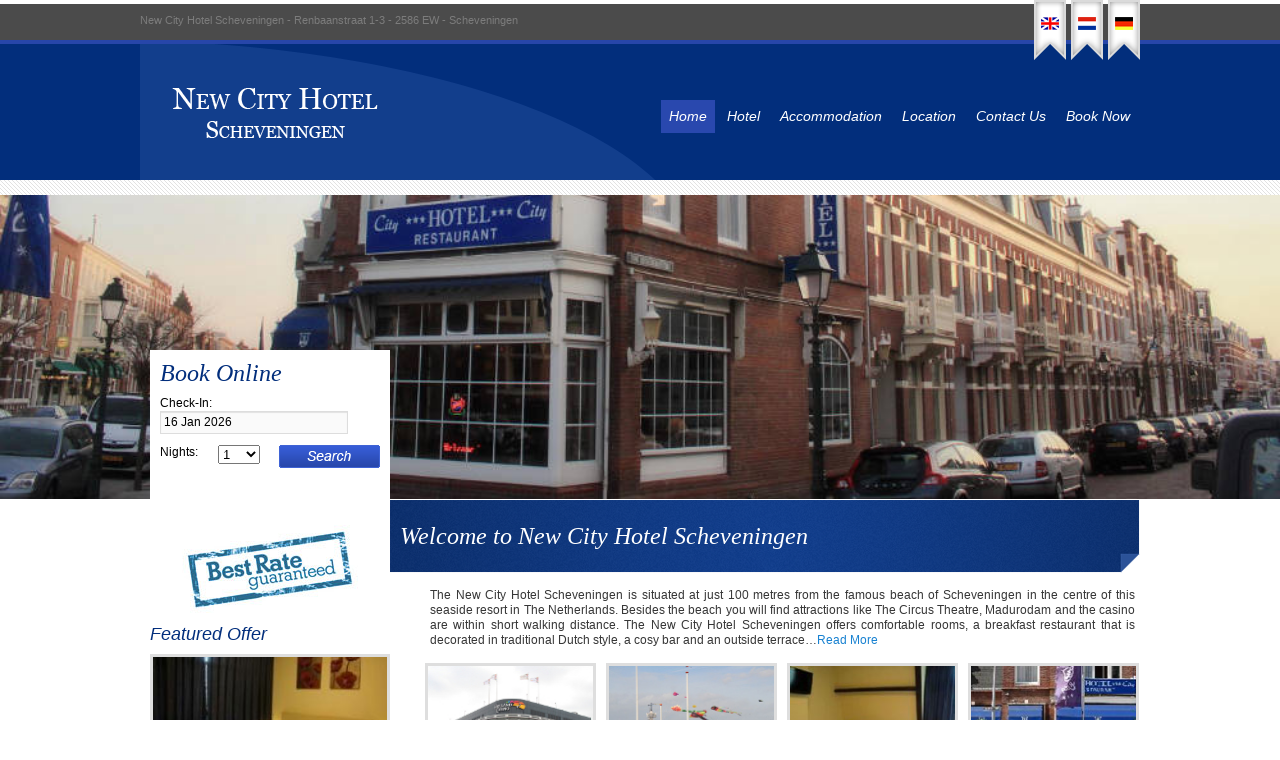

--- FILE ---
content_type: text/html; charset=UTF-8
request_url: http://www.cityhotel-scheveningen.com/
body_size: 12666
content:
<!DOCTYPE html>
<!--[if IE 6]>
<html id="ie6" lang="en-US">
<![endif]-->
<!--[if IE 7]>
<html id="ie7" lang="en-US">
<![endif]-->
<!--[if IE 8]>
<html id="ie8" lang="en-US">
<![endif]-->
<!--[if !(IE 6) | !(IE 7) | !(IE 8)  ]><!-->
<html lang="en-US">
<!--<![endif]-->
<head>
<meta charset="UTF-8" />
<meta name="viewport" content="width=device-width" />
<title>City hotel Scheveningen - New City Hotel ScheveningenNew City Hotel Scheveningen | New City Hotel Scheveningen</title>
<link crossorigin data-rocket-preconnect href="https://fonts.googleapis.com" rel="preconnect">
<link data-rocket-preload as="style" href="https://fonts.googleapis.com/css?family=Roboto%3A400&#038;display=swap" rel="preload">
<link href="https://fonts.googleapis.com/css?family=Roboto%3A400&#038;display=swap" media="print" onload="this.media=&#039;all&#039;" rel="stylesheet">
<noscript><link rel="stylesheet" href="https://fonts.googleapis.com/css?family=Roboto%3A400&#038;display=swap"></noscript>
<link rel="profile" href="http://gmpg.org/xfn/11" />
<link data-minify="1" rel="stylesheet" type="text/css" media="all" href="http://www.cityhotel-scheveningen.com/wp-content/cache/min/1/wp-content/themes/cityhotel/style.css?ver=1748938919" />
<link rel="pingback" href="http://www.cityhotel-scheveningen.com/xmlrpc.php" />
<!--[if lt IE 9]>
<script src="http://www.cityhotel-scheveningen.com/wp-content/themes/cityhotel/js/html5.js" type="text/javascript"></script>
<![endif]-->

<!-- MapPress Easy Google Maps Version:2.95 (https://www.mappresspro.com) -->
<meta name='robots' content='index, follow, max-image-preview:large, max-snippet:-1, max-video-preview:-1' />
	<style>img:is([sizes="auto" i], [sizes^="auto," i]) { contain-intrinsic-size: 3000px 1500px }</style>
	
	<!-- This site is optimized with the Yoast SEO plugin v25.3.1 - https://yoast.com/wordpress/plugins/seo/ -->
	<meta name="description" content="City hotel Scheveningen is just 100 meters from the Dutch beach and close to all amentities that offer Scheveningen, close to The Haque, Madurodam &amp; casino." />
	<link rel="canonical" href="https://www.cityhotel-scheveningen.com/" />
	<meta property="og:locale" content="en_US" />
	<meta property="og:type" content="website" />
	<meta property="og:title" content="City hotel Scheveningen - New City Hotel Scheveningen" />
	<meta property="og:description" content="City hotel Scheveningen is just 100 meters from the Dutch beach and close to all amentities that offer Scheveningen, close to The Haque, Madurodam &amp; casino." />
	<meta property="og:url" content="https://www.cityhotel-scheveningen.com/" />
	<meta property="og:site_name" content="New City Hotel Scheveningen" />
	<meta property="article:modified_time" content="2013-02-06T09:08:09+00:00" />
	<script type="application/ld+json" class="yoast-schema-graph">{"@context":"https://schema.org","@graph":[{"@type":"WebPage","@id":"https://www.cityhotel-scheveningen.com/","url":"https://www.cityhotel-scheveningen.com/","name":"City hotel Scheveningen - New City Hotel Scheveningen","isPartOf":{"@id":"https://www.cityhotel-scheveningen.com/#website"},"datePublished":"2012-11-12T14:24:18+00:00","dateModified":"2013-02-06T09:08:09+00:00","description":"City hotel Scheveningen is just 100 meters from the Dutch beach and close to all amentities that offer Scheveningen, close to The Haque, Madurodam & casino.","breadcrumb":{"@id":"https://www.cityhotel-scheveningen.com/#breadcrumb"},"inLanguage":"en-US","potentialAction":[{"@type":"ReadAction","target":["https://www.cityhotel-scheveningen.com/"]}]},{"@type":"BreadcrumbList","@id":"https://www.cityhotel-scheveningen.com/#breadcrumb","itemListElement":[{"@type":"ListItem","position":1,"name":"Home"}]},{"@type":"WebSite","@id":"https://www.cityhotel-scheveningen.com/#website","url":"https://www.cityhotel-scheveningen.com/","name":"New City Hotel Scheveningen","description":"New City Hotel Scheveningen","potentialAction":[{"@type":"SearchAction","target":{"@type":"EntryPoint","urlTemplate":"https://www.cityhotel-scheveningen.com/?s={search_term_string}"},"query-input":{"@type":"PropertyValueSpecification","valueRequired":true,"valueName":"search_term_string"}}],"inLanguage":"en-US"}]}</script>
	<!-- / Yoast SEO plugin. -->


<link href='https://fonts.gstatic.com' crossorigin rel='preconnect' />
<style id='wp-emoji-styles-inline-css' type='text/css'>

	img.wp-smiley, img.emoji {
		display: inline !important;
		border: none !important;
		box-shadow: none !important;
		height: 1em !important;
		width: 1em !important;
		margin: 0 0.07em !important;
		vertical-align: -0.1em !important;
		background: none !important;
		padding: 0 !important;
	}
</style>
<link rel='stylesheet' id='wp-block-library-css' href='http://www.cityhotel-scheveningen.com/wp-includes/css/dist/block-library/style.min.css?ver=6.8.2' type='text/css' media='all' />
<style id='classic-theme-styles-inline-css' type='text/css'>
/*! This file is auto-generated */
.wp-block-button__link{color:#fff;background-color:#32373c;border-radius:9999px;box-shadow:none;text-decoration:none;padding:calc(.667em + 2px) calc(1.333em + 2px);font-size:1.125em}.wp-block-file__button{background:#32373c;color:#fff;text-decoration:none}
</style>
<link data-minify="1" rel='stylesheet' id='mappress-css' href='http://www.cityhotel-scheveningen.com/wp-content/cache/min/1/wp-content/plugins/mappress-google-maps-for-wordpress/css/mappress.css?ver=1748938919' type='text/css' media='all' />
<style id='global-styles-inline-css' type='text/css'>
:root{--wp--preset--aspect-ratio--square: 1;--wp--preset--aspect-ratio--4-3: 4/3;--wp--preset--aspect-ratio--3-4: 3/4;--wp--preset--aspect-ratio--3-2: 3/2;--wp--preset--aspect-ratio--2-3: 2/3;--wp--preset--aspect-ratio--16-9: 16/9;--wp--preset--aspect-ratio--9-16: 9/16;--wp--preset--color--black: #000000;--wp--preset--color--cyan-bluish-gray: #abb8c3;--wp--preset--color--white: #ffffff;--wp--preset--color--pale-pink: #f78da7;--wp--preset--color--vivid-red: #cf2e2e;--wp--preset--color--luminous-vivid-orange: #ff6900;--wp--preset--color--luminous-vivid-amber: #fcb900;--wp--preset--color--light-green-cyan: #7bdcb5;--wp--preset--color--vivid-green-cyan: #00d084;--wp--preset--color--pale-cyan-blue: #8ed1fc;--wp--preset--color--vivid-cyan-blue: #0693e3;--wp--preset--color--vivid-purple: #9b51e0;--wp--preset--gradient--vivid-cyan-blue-to-vivid-purple: linear-gradient(135deg,rgba(6,147,227,1) 0%,rgb(155,81,224) 100%);--wp--preset--gradient--light-green-cyan-to-vivid-green-cyan: linear-gradient(135deg,rgb(122,220,180) 0%,rgb(0,208,130) 100%);--wp--preset--gradient--luminous-vivid-amber-to-luminous-vivid-orange: linear-gradient(135deg,rgba(252,185,0,1) 0%,rgba(255,105,0,1) 100%);--wp--preset--gradient--luminous-vivid-orange-to-vivid-red: linear-gradient(135deg,rgba(255,105,0,1) 0%,rgb(207,46,46) 100%);--wp--preset--gradient--very-light-gray-to-cyan-bluish-gray: linear-gradient(135deg,rgb(238,238,238) 0%,rgb(169,184,195) 100%);--wp--preset--gradient--cool-to-warm-spectrum: linear-gradient(135deg,rgb(74,234,220) 0%,rgb(151,120,209) 20%,rgb(207,42,186) 40%,rgb(238,44,130) 60%,rgb(251,105,98) 80%,rgb(254,248,76) 100%);--wp--preset--gradient--blush-light-purple: linear-gradient(135deg,rgb(255,206,236) 0%,rgb(152,150,240) 100%);--wp--preset--gradient--blush-bordeaux: linear-gradient(135deg,rgb(254,205,165) 0%,rgb(254,45,45) 50%,rgb(107,0,62) 100%);--wp--preset--gradient--luminous-dusk: linear-gradient(135deg,rgb(255,203,112) 0%,rgb(199,81,192) 50%,rgb(65,88,208) 100%);--wp--preset--gradient--pale-ocean: linear-gradient(135deg,rgb(255,245,203) 0%,rgb(182,227,212) 50%,rgb(51,167,181) 100%);--wp--preset--gradient--electric-grass: linear-gradient(135deg,rgb(202,248,128) 0%,rgb(113,206,126) 100%);--wp--preset--gradient--midnight: linear-gradient(135deg,rgb(2,3,129) 0%,rgb(40,116,252) 100%);--wp--preset--font-size--small: 13px;--wp--preset--font-size--medium: 20px;--wp--preset--font-size--large: 36px;--wp--preset--font-size--x-large: 42px;--wp--preset--spacing--20: 0.44rem;--wp--preset--spacing--30: 0.67rem;--wp--preset--spacing--40: 1rem;--wp--preset--spacing--50: 1.5rem;--wp--preset--spacing--60: 2.25rem;--wp--preset--spacing--70: 3.38rem;--wp--preset--spacing--80: 5.06rem;--wp--preset--shadow--natural: 6px 6px 9px rgba(0, 0, 0, 0.2);--wp--preset--shadow--deep: 12px 12px 50px rgba(0, 0, 0, 0.4);--wp--preset--shadow--sharp: 6px 6px 0px rgba(0, 0, 0, 0.2);--wp--preset--shadow--outlined: 6px 6px 0px -3px rgba(255, 255, 255, 1), 6px 6px rgba(0, 0, 0, 1);--wp--preset--shadow--crisp: 6px 6px 0px rgba(0, 0, 0, 1);}:where(.is-layout-flex){gap: 0.5em;}:where(.is-layout-grid){gap: 0.5em;}body .is-layout-flex{display: flex;}.is-layout-flex{flex-wrap: wrap;align-items: center;}.is-layout-flex > :is(*, div){margin: 0;}body .is-layout-grid{display: grid;}.is-layout-grid > :is(*, div){margin: 0;}:where(.wp-block-columns.is-layout-flex){gap: 2em;}:where(.wp-block-columns.is-layout-grid){gap: 2em;}:where(.wp-block-post-template.is-layout-flex){gap: 1.25em;}:where(.wp-block-post-template.is-layout-grid){gap: 1.25em;}.has-black-color{color: var(--wp--preset--color--black) !important;}.has-cyan-bluish-gray-color{color: var(--wp--preset--color--cyan-bluish-gray) !important;}.has-white-color{color: var(--wp--preset--color--white) !important;}.has-pale-pink-color{color: var(--wp--preset--color--pale-pink) !important;}.has-vivid-red-color{color: var(--wp--preset--color--vivid-red) !important;}.has-luminous-vivid-orange-color{color: var(--wp--preset--color--luminous-vivid-orange) !important;}.has-luminous-vivid-amber-color{color: var(--wp--preset--color--luminous-vivid-amber) !important;}.has-light-green-cyan-color{color: var(--wp--preset--color--light-green-cyan) !important;}.has-vivid-green-cyan-color{color: var(--wp--preset--color--vivid-green-cyan) !important;}.has-pale-cyan-blue-color{color: var(--wp--preset--color--pale-cyan-blue) !important;}.has-vivid-cyan-blue-color{color: var(--wp--preset--color--vivid-cyan-blue) !important;}.has-vivid-purple-color{color: var(--wp--preset--color--vivid-purple) !important;}.has-black-background-color{background-color: var(--wp--preset--color--black) !important;}.has-cyan-bluish-gray-background-color{background-color: var(--wp--preset--color--cyan-bluish-gray) !important;}.has-white-background-color{background-color: var(--wp--preset--color--white) !important;}.has-pale-pink-background-color{background-color: var(--wp--preset--color--pale-pink) !important;}.has-vivid-red-background-color{background-color: var(--wp--preset--color--vivid-red) !important;}.has-luminous-vivid-orange-background-color{background-color: var(--wp--preset--color--luminous-vivid-orange) !important;}.has-luminous-vivid-amber-background-color{background-color: var(--wp--preset--color--luminous-vivid-amber) !important;}.has-light-green-cyan-background-color{background-color: var(--wp--preset--color--light-green-cyan) !important;}.has-vivid-green-cyan-background-color{background-color: var(--wp--preset--color--vivid-green-cyan) !important;}.has-pale-cyan-blue-background-color{background-color: var(--wp--preset--color--pale-cyan-blue) !important;}.has-vivid-cyan-blue-background-color{background-color: var(--wp--preset--color--vivid-cyan-blue) !important;}.has-vivid-purple-background-color{background-color: var(--wp--preset--color--vivid-purple) !important;}.has-black-border-color{border-color: var(--wp--preset--color--black) !important;}.has-cyan-bluish-gray-border-color{border-color: var(--wp--preset--color--cyan-bluish-gray) !important;}.has-white-border-color{border-color: var(--wp--preset--color--white) !important;}.has-pale-pink-border-color{border-color: var(--wp--preset--color--pale-pink) !important;}.has-vivid-red-border-color{border-color: var(--wp--preset--color--vivid-red) !important;}.has-luminous-vivid-orange-border-color{border-color: var(--wp--preset--color--luminous-vivid-orange) !important;}.has-luminous-vivid-amber-border-color{border-color: var(--wp--preset--color--luminous-vivid-amber) !important;}.has-light-green-cyan-border-color{border-color: var(--wp--preset--color--light-green-cyan) !important;}.has-vivid-green-cyan-border-color{border-color: var(--wp--preset--color--vivid-green-cyan) !important;}.has-pale-cyan-blue-border-color{border-color: var(--wp--preset--color--pale-cyan-blue) !important;}.has-vivid-cyan-blue-border-color{border-color: var(--wp--preset--color--vivid-cyan-blue) !important;}.has-vivid-purple-border-color{border-color: var(--wp--preset--color--vivid-purple) !important;}.has-vivid-cyan-blue-to-vivid-purple-gradient-background{background: var(--wp--preset--gradient--vivid-cyan-blue-to-vivid-purple) !important;}.has-light-green-cyan-to-vivid-green-cyan-gradient-background{background: var(--wp--preset--gradient--light-green-cyan-to-vivid-green-cyan) !important;}.has-luminous-vivid-amber-to-luminous-vivid-orange-gradient-background{background: var(--wp--preset--gradient--luminous-vivid-amber-to-luminous-vivid-orange) !important;}.has-luminous-vivid-orange-to-vivid-red-gradient-background{background: var(--wp--preset--gradient--luminous-vivid-orange-to-vivid-red) !important;}.has-very-light-gray-to-cyan-bluish-gray-gradient-background{background: var(--wp--preset--gradient--very-light-gray-to-cyan-bluish-gray) !important;}.has-cool-to-warm-spectrum-gradient-background{background: var(--wp--preset--gradient--cool-to-warm-spectrum) !important;}.has-blush-light-purple-gradient-background{background: var(--wp--preset--gradient--blush-light-purple) !important;}.has-blush-bordeaux-gradient-background{background: var(--wp--preset--gradient--blush-bordeaux) !important;}.has-luminous-dusk-gradient-background{background: var(--wp--preset--gradient--luminous-dusk) !important;}.has-pale-ocean-gradient-background{background: var(--wp--preset--gradient--pale-ocean) !important;}.has-electric-grass-gradient-background{background: var(--wp--preset--gradient--electric-grass) !important;}.has-midnight-gradient-background{background: var(--wp--preset--gradient--midnight) !important;}.has-small-font-size{font-size: var(--wp--preset--font-size--small) !important;}.has-medium-font-size{font-size: var(--wp--preset--font-size--medium) !important;}.has-large-font-size{font-size: var(--wp--preset--font-size--large) !important;}.has-x-large-font-size{font-size: var(--wp--preset--font-size--x-large) !important;}
:where(.wp-block-post-template.is-layout-flex){gap: 1.25em;}:where(.wp-block-post-template.is-layout-grid){gap: 1.25em;}
:where(.wp-block-columns.is-layout-flex){gap: 2em;}:where(.wp-block-columns.is-layout-grid){gap: 2em;}
:root :where(.wp-block-pullquote){font-size: 1.5em;line-height: 1.6;}
</style>
<link data-minify="1" rel='stylesheet' id='rs-plugin-settings-css' href='http://www.cityhotel-scheveningen.com/wp-content/cache/min/1/wp-content/plugins/revslider/public/assets/css/rs6.css?ver=1748938919' type='text/css' media='all' />
<style id='rs-plugin-settings-inline-css' type='text/css'>
#rs-demo-id {}
</style>
<link data-minify="1" rel='stylesheet' id='colorbox-css' href='http://www.cityhotel-scheveningen.com/wp-content/cache/min/1/wp-content/plugins/lightbox-gallery/colorbox/example1/colorbox.css?ver=1748938919' type='text/css' media='all' />
<script type="text/javascript" src="http://www.cityhotel-scheveningen.com/wp-includes/js/jquery/jquery.min.js?ver=3.7.1" id="jquery-core-js" data-rocket-defer defer></script>



<link rel="https://api.w.org/" href="http://www.cityhotel-scheveningen.com/wp-json/" /><link rel="alternate" title="JSON" type="application/json" href="http://www.cityhotel-scheveningen.com/wp-json/wp/v2/pages/2" /><link rel="EditURI" type="application/rsd+xml" title="RSD" href="http://www.cityhotel-scheveningen.com/xmlrpc.php?rsd" />

<link rel='shortlink' href='http://www.cityhotel-scheveningen.com/' />
<link rel="alternate" title="oEmbed (JSON)" type="application/json+oembed" href="http://www.cityhotel-scheveningen.com/wp-json/oembed/1.0/embed?url=http%3A%2F%2Fwww.cityhotel-scheveningen.com%2F" />
<link rel="alternate" title="oEmbed (XML)" type="text/xml+oembed" href="http://www.cityhotel-scheveningen.com/wp-json/oembed/1.0/embed?url=http%3A%2F%2Fwww.cityhotel-scheveningen.com%2F&#038;format=xml" />
<link data-minify="1" rel="stylesheet" type="text/css" href="http://www.cityhotel-scheveningen.com/wp-content/cache/min/1/wp-content/plugins/cforms/styling/cforms2012.css?ver=1748938919" />

<style type="text/css">.recentcomments a{display:inline !important;padding:0 !important;margin:0 !important;}</style><meta name="generator" content="Powered by Slider Revolution 6.2.22 - responsive, Mobile-Friendly Slider Plugin for WordPress with comfortable drag and drop interface." />
<script type="text/javascript">function setREVStartSize(e){
			//window.requestAnimationFrame(function() {				 
				window.RSIW = window.RSIW===undefined ? window.innerWidth : window.RSIW;	
				window.RSIH = window.RSIH===undefined ? window.innerHeight : window.RSIH;	
				try {								
					var pw = document.getElementById(e.c).parentNode.offsetWidth,
						newh;
					pw = pw===0 || isNaN(pw) ? window.RSIW : pw;
					e.tabw = e.tabw===undefined ? 0 : parseInt(e.tabw);
					e.thumbw = e.thumbw===undefined ? 0 : parseInt(e.thumbw);
					e.tabh = e.tabh===undefined ? 0 : parseInt(e.tabh);
					e.thumbh = e.thumbh===undefined ? 0 : parseInt(e.thumbh);
					e.tabhide = e.tabhide===undefined ? 0 : parseInt(e.tabhide);
					e.thumbhide = e.thumbhide===undefined ? 0 : parseInt(e.thumbhide);
					e.mh = e.mh===undefined || e.mh=="" || e.mh==="auto" ? 0 : parseInt(e.mh,0);		
					if(e.layout==="fullscreen" || e.l==="fullscreen") 						
						newh = Math.max(e.mh,window.RSIH);					
					else{					
						e.gw = Array.isArray(e.gw) ? e.gw : [e.gw];
						for (var i in e.rl) if (e.gw[i]===undefined || e.gw[i]===0) e.gw[i] = e.gw[i-1];					
						e.gh = e.el===undefined || e.el==="" || (Array.isArray(e.el) && e.el.length==0)? e.gh : e.el;
						e.gh = Array.isArray(e.gh) ? e.gh : [e.gh];
						for (var i in e.rl) if (e.gh[i]===undefined || e.gh[i]===0) e.gh[i] = e.gh[i-1];
											
						var nl = new Array(e.rl.length),
							ix = 0,						
							sl;					
						e.tabw = e.tabhide>=pw ? 0 : e.tabw;
						e.thumbw = e.thumbhide>=pw ? 0 : e.thumbw;
						e.tabh = e.tabhide>=pw ? 0 : e.tabh;
						e.thumbh = e.thumbhide>=pw ? 0 : e.thumbh;					
						for (var i in e.rl) nl[i] = e.rl[i]<window.RSIW ? 0 : e.rl[i];
						sl = nl[0];									
						for (var i in nl) if (sl>nl[i] && nl[i]>0) { sl = nl[i]; ix=i;}															
						var m = pw>(e.gw[ix]+e.tabw+e.thumbw) ? 1 : (pw-(e.tabw+e.thumbw)) / (e.gw[ix]);					
						newh =  (e.gh[ix] * m) + (e.tabh + e.thumbh);
					}				
					if(window.rs_init_css===undefined) window.rs_init_css = document.head.appendChild(document.createElement("style"));					
					document.getElementById(e.c).height = newh+"px";
					window.rs_init_css.innerHTML += "#"+e.c+"_wrapper { height: "+newh+"px }";				
				} catch(e){
					console.log("Failure at Presize of Slider:" + e)
				}					   
			//});
		  };</script>
<noscript><style id="rocket-lazyload-nojs-css">.rll-youtube-player, [data-lazy-src]{display:none !important;}</style></noscript>
<link rel="shortcut icon" href="http://www.cityhotel-scheveningen.com/wp-content/themes/cityhotel/favicon.ico" />

<meta name="generator" content="WP Rocket 3.19.3" data-wpr-features="wpr_defer_js wpr_minify_concatenate_js wpr_lazyload_images wpr_preconnect_external_domains wpr_minify_css wpr_preload_links wpr_desktop" /></head>
<body class="home wp-singular page-template-default page page-id-2 wp-theme-cityhotel single-author singular two-column right-sidebar">
<div data-rocket-location-hash="cc79ac7c2fffd5d6b4355b54a08d8ad0" id="page" class="hfeed">
	<header data-rocket-location-hash="0bd795aed7298b5e59a7d7dde4799496" id="branding" role="banner">
		<p class="address">New City Hotel Scheveningen - Renbaanstraat 1-3 - 2586 EW - Scheveningen</p>
		<div data-rocket-location-hash="57547a2aa57f15cc6ef9ea8599cfcd86" id="flags">
			<a href="/?page_id=126"><img src="data:image/svg+xml,%3Csvg%20xmlns='http://www.w3.org/2000/svg'%20viewBox='0%200%2032%2060'%3E%3C/svg%3E" height="60" width="32" title="German" alt="German" data-lazy-src="http://www.cityhotel-scheveningen.com/wp-content/themes/cityhotel/images/deFlag.png" /><noscript><img src="http://www.cityhotel-scheveningen.com/wp-content/themes/cityhotel/images/deFlag.png" height="60" width="32" title="German" alt="German" /></noscript></a>
			<a href="/?page_id=123"><img src="data:image/svg+xml,%3Csvg%20xmlns='http://www.w3.org/2000/svg'%20viewBox='0%200%2032%2060'%3E%3C/svg%3E" height="60" width="32" title="Netherlands" alt="Netherlands" data-lazy-src="http://www.cityhotel-scheveningen.com/wp-content/themes/cityhotel/images/nlFlag.png" /><noscript><img src="http://www.cityhotel-scheveningen.com/wp-content/themes/cityhotel/images/nlFlag.png" height="60" width="32" title="Netherlands" alt="Netherlands" /></noscript></a>
			<a href="http://www.cityhotel-scheveningen.com/"><img src="data:image/svg+xml,%3Csvg%20xmlns='http://www.w3.org/2000/svg'%20viewBox='0%200%2032%2060'%3E%3C/svg%3E" height="60" width="32" title="English" alt="English" data-lazy-src="http://www.cityhotel-scheveningen.com/wp-content/themes/cityhotel/images/enFlag.png" /><noscript><img src="http://www.cityhotel-scheveningen.com/wp-content/themes/cityhotel/images/enFlag.png" height="60" width="32" title="English" alt="English" /></noscript></a>
		</div>
		<div data-rocket-location-hash="cccebdcc51ce7b803396a214a65f2a2f" id="logo">
			<a href="http://www.cityhotel-scheveningen.com/"><img src="data:image/svg+xml,%3Csvg%20xmlns='http://www.w3.org/2000/svg'%20viewBox='0%200%20515%20136'%3E%3C/svg%3E" height="136" width="515" title="New City Hotel Scheveningen" alt="New City Hotel Scheveningen" data-lazy-src="http://www.cityhotel-scheveningen.com/wp-content/themes/cityhotel/images/logo.png" /><noscript><img src="http://www.cityhotel-scheveningen.com/wp-content/themes/cityhotel/images/logo.png" height="136" width="515" title="New City Hotel Scheveningen" alt="New City Hotel Scheveningen" /></noscript></a>
		</div>
					<nav id="access" role="navigation">
								<div class="skip-link"><a class="assistive-text" href="#content" title="Skip to primary content">Skip to primary content</a></div>
				<div class="skip-link"><a class="assistive-text" href="#secondary" title="Skip to secondary content">Skip to secondary content</a></div>
								<div class="menu-main-menu-container"><ul id="menu-main-menu" class="menu"><li id="menu-item-29" class="menu-item menu-item-type-post_type menu-item-object-page menu-item-home current-menu-item page_item page-item-2 current_page_item menu-item-29"><a href="http://www.cityhotel-scheveningen.com/" aria-current="page">Home</a></li>
<li id="menu-item-30" class="menu-item menu-item-type-post_type menu-item-object-page menu-item-30"><a href="http://www.cityhotel-scheveningen.com/hotel">Hotel</a></li>
<li id="menu-item-35" class="menu-item menu-item-type-post_type menu-item-object-page menu-item-35"><a href="http://www.cityhotel-scheveningen.com/accommodation">Accommodation</a></li>
<li id="menu-item-51" class="menu-item menu-item-type-post_type menu-item-object-page menu-item-51"><a href="http://www.cityhotel-scheveningen.com/location">Location</a></li>
<li id="menu-item-56" class="menu-item menu-item-type-post_type menu-item-object-page menu-item-56"><a href="http://www.cityhotel-scheveningen.com/contact-us">Contact Us</a></li>
<li id="menu-item-59" class="menu-item menu-item-type-custom menu-item-object-custom menu-item-59"><a href="http://www.bookin1.com/bookingEngine/hotel/chscnl?src=hotelier&#038;ref=hotelier#/hotel/chscnl">Book Now</a></li>
</ul></div>			</nav><!-- #access -->
				<div data-rocket-location-hash="25052368354840742cc06ac0b82818e4" id="billboard">
				    
			<!-- START Homepage REVOLUTION SLIDER 6.2.22 --><p class="rs-p-wp-fix"></p>
			<rs-module-wrap id="rev_slider_1_1_wrapper" data-source="gallery" style="background:transparent;padding:0;margin:0px auto;margin-top:0;margin-bottom:0;">
				<rs-module id="rev_slider_1_1" style="" data-version="6.2.22">
					<rs-slides>
						<rs-slide data-key="rs-1" data-title="Slide" data-anim="ei:d;eo:d;s:1000;r:0;t:fade;sl:0;">
							<img src="data:image/svg+xml,%3Csvg%20xmlns='http://www.w3.org/2000/svg'%20viewBox='0%200%201000%20304'%3E%3C/svg%3E" title="city hotel scheveningen" width="1000" height="304" class="rev-slidebg" data-no-retina data-lazy-src="//www.cityhotel-scheveningen.com/wp-content/uploads/2012/11/city-hotel-scheveningen.jpg"><noscript><img src="//www.cityhotel-scheveningen.com/wp-content/uploads/2012/11/city-hotel-scheveningen.jpg" title="city hotel scheveningen" width="1000" height="304" class="rev-slidebg" data-no-retina></noscript>
<!---->						</rs-slide>
					</rs-slides>
				</rs-module>
				<script type="text/javascript">window.addEventListener('DOMContentLoaded', function() {
					setREVStartSize({c: 'rev_slider_1_1',rl:[1240,1024,778,480],el:[304],gw:[1000],gh:[304],type:'standard',justify:'',layout:'fullwidth',mh:"0"});
					var	revapi1,
						tpj;
					function revinit_revslider11() {
					jQuery(function() {
						tpj = jQuery;
						revapi1 = tpj("#rev_slider_1_1");
						if(revapi1==undefined || revapi1.revolution == undefined){
							revslider_showDoubleJqueryError("rev_slider_1_1");
						}else{
							revapi1.revolution({
								sliderLayout:"fullwidth",
								visibilityLevels:"1240,1024,778,480",
								gridwidth:1000,
								gridheight:304,
								spinner:"spinner0",
								perspective:600,
								perspectiveType:"global",
								editorheight:"304,768,960,720",
								responsiveLevels:"1240,1024,778,480",
								progressBar:{disableProgressBar:true},
								navigation: {
									onHoverStop:false
								},
								fallbacks: {
									allowHTML5AutoPlayOnAndroid:true
								},
							});
						}
						
					});
					} // End of RevInitScript
				var once_revslider11 = false;
				if (document.readyState === "loading") {document.addEventListener('readystatechange',function() { if((document.readyState === "interactive" || document.readyState === "complete") && !once_revslider11 ) { once_revslider11 = true; revinit_revslider11();}});} else {once_revslider11 = true; revinit_revslider11();}
				});</script>
			</rs-module-wrap>
			<!-- END REVOLUTION SLIDER -->
		</div>
	</header><!-- #branding -->
	<div data-rocket-location-hash="44a68bb2bcd7c06b6bf73e0f6192f558" id="main">		<div data-rocket-location-hash="81c031fcc1741ace70237825d057b78c" id="primary">
							<div id="left-sidebar">
					<a class="mobe-link" href="https://www.bookin1.com/bookingEngine/index.jsp?ID=CHSCNL">BOOK NOW</a>
					<link type="text/css" href="http://www.cityhotel-scheveningen.com/wp-content/themes/cityhotel/jquery-ui-1.9.2.custom.min.css" rel="Stylesheet" />


<div id="searchbox">
  <ul>
    <li>
      <p class="bookOnline">Book Online</p>
      <div class="search-row-top">
        <label>Check-In:</label>
        <br />
        <input id="arrivalDate" name="arrivalDate" type="text" />
        <input id="calendar-input" name="calendar-input" type="hidden" />
      </div>      
      <div class="search-row">
        <label>Nights:</label>
        <select id="numOfNights" name="numOfNights">
                <option>1</option>
                <option>2</option>
                <option>3</option>
                <option>4</option>
                <option>5</option>
                <option>6</option>
                <option>7</option>
                <option>8</option>
                <option>9</option>
                <option>10</option>
                <option>11</option>
                <option>12</option>
                <option>13</option>
                <option>14</option>
        </select>
      </div>
      <input id="btnBookNow" type="image" src="http://www.cityhotel-scheveningen.com/wp-content/themes/cityhotel/images/searchNow.png" border="0" alt="Search" title="Check Availability">
    </li>
  </ul>
</div>					<img class="brg" src="data:image/svg+xml,%3Csvg%20xmlns='http://www.w3.org/2000/svg'%20viewBox='0%200%20240%2089'%3E%3C/svg%3E" height="89" width="240" title="Best Rate Guaranteed" alt="Best Rate Guaranteed" data-lazy-src="http://www.cityhotel-scheveningen.com/wp-content/themes/cityhotel/images/brg.jpg" /><noscript><img class="brg" src="http://www.cityhotel-scheveningen.com/wp-content/themes/cityhotel/images/brg.jpg" height="89" width="240" title="Best Rate Guaranteed" alt="Best Rate Guaranteed" /></noscript>
					<div id="featured-offer">
						<ul>
										    		
			    				<li class="featured-offer-1">
			    					<h3 id="featured-offer-header-1">Featured Offer</h3>
			    					<img width="240" height="144" src="data:image/svg+xml,%3Csvg%20xmlns='http://www.w3.org/2000/svg'%20viewBox='0%200%20240%20144'%3E%3C/svg%3E" class="attachment-post-thumbnail size-post-thumbnail wp-post-image" alt="" decoding="async" data-lazy-src="http://www.cityhotel-scheveningen.com/wp-content/uploads/2012/11/featuredOffer.jpg" /><noscript><img width="240" height="144" src="http://www.cityhotel-scheveningen.com/wp-content/uploads/2012/11/featuredOffer.jpg" class="attachment-post-thumbnail size-post-thumbnail wp-post-image" alt="" decoding="async" /></noscript>			    					<div class="featured-offer-content">
			                				<h5>Rates from €65,00</h5>
<p>The double comfort room is equipped with a television, telephone and a private bathroom with shower, toilet and hair dryer.</p>
			                			</div>
			    					<a class="featured-offer-read-more-link" href="http://www.bookin1.com/bookingEngine/new_stage1.jsp?ID=CHSCNL&ref=hotelier&src=hotelier">Book Now</a>
			    				</li>
			 										</ul>
					</div>
				</div>
				<div id="right-content">
									<h1 class="page-header">Welcome to New City Hotel Scheveningen</h1>
								<div id="content">
											<div class="entry-content">
							<p>The New City Hotel Scheveningen is situated at just 100 metres from the famous beach of Scheveningen in the centre of this seaside resort in The Netherlands. Besides the beach you will find attractions like The Circus Theatre, Madurodam and the casino are within short walking distance. The New City Hotel Scheveningen offers comfortable rooms, a breakfast restaurant that is decorated in traditional Dutch style, a cosy bar and an outside terrace&#8230;<a href="/?page_id=26">Read More</a></p>
													</div><!-- .entry-content -->
															</div><!-- #content -->
									<div id="homepage-posts">
						<ul>
										    		
			    				<li class="homepage-post-1">
			    					<img width="169" height="126" src="data:image/svg+xml,%3Csvg%20xmlns='http://www.w3.org/2000/svg'%20viewBox='0%200%20169%20126'%3E%3C/svg%3E" class="attachment-post-thumbnail size-post-thumbnail wp-post-image" alt="" decoding="async" data-lazy-src="http://www.cityhotel-scheveningen.com/wp-content/uploads/2012/11/Holland-Casino-Scheveningen.jpg" /><noscript><img width="169" height="126" src="http://www.cityhotel-scheveningen.com/wp-content/uploads/2012/11/Holland-Casino-Scheveningen.jpg" class="attachment-post-thumbnail size-post-thumbnail wp-post-image" alt="" decoding="async" /></noscript>			    					<h3 id="homepage-post-header-1">Activities</h3>
			    					<div class="homepage-post-content">
			                				<p>Explore the wide range of activities to do in and around Scheveningen. Whether at the hotel or it’s surrounds.</p>
			                			</div>
			    					<a class="read-more-link" href="http://www.cityhotel-scheveningen.com/location">View Activities</a>
			    				</li>
			 							    		
			    				<li class="homepage-post-2">
			    					<img width="168" height="126" src="data:image/svg+xml,%3Csvg%20xmlns='http://www.w3.org/2000/svg'%20viewBox='0%200%20168%20126'%3E%3C/svg%3E" class="attachment-post-thumbnail size-post-thumbnail wp-post-image" alt="" decoding="async" data-lazy-src="http://www.cityhotel-scheveningen.com/wp-content/uploads/2012/11/Pier-Scheveningen.jpg" /><noscript><img width="168" height="126" src="http://www.cityhotel-scheveningen.com/wp-content/uploads/2012/11/Pier-Scheveningen.jpg" class="attachment-post-thumbnail size-post-thumbnail wp-post-image" alt="" decoding="async" /></noscript>			    					<h3 id="homepage-post-header-2">Photo Gallery</h3>
			    					<div class="homepage-post-content">
			                				<p>View images of New City Hotel Scheveningen. Browse through the photo gallery of the interior and exterior of the hotel.</p>
			                			</div>
			    					<a class="read-more-link" href="/?page_id=129">View Gallery</a>
			    				</li>
			 							    		
			    				<li class="homepage-post-3">
			    					<img width="168" height="126" src="data:image/svg+xml,%3Csvg%20xmlns='http://www.w3.org/2000/svg'%20viewBox='0%200%20168%20126'%3E%3C/svg%3E" class="attachment-post-thumbnail size-post-thumbnail wp-post-image" alt="" decoding="async" data-lazy-src="http://www.cityhotel-scheveningen.com/wp-content/uploads/2012/11/homeSpecial.jpg" /><noscript><img width="168" height="126" src="http://www.cityhotel-scheveningen.com/wp-content/uploads/2012/11/homeSpecial.jpg" class="attachment-post-thumbnail size-post-thumbnail wp-post-image" alt="" decoding="async" /></noscript>			    					<h3 id="homepage-post-header-3">Special Offers</h3>
			    					<div class="homepage-post-content">
			                				<p>New City Hotel Scheveningen offers comfortable rooms for budget rates. Take a look at our amazing Special Offers and save.</p>
			                			</div>
			    					<a class="read-more-link" href="http://www.bookin1.com/special-offers/booking.jsp?hotelCode=CHSCNL&ref=hotelier&src=hotelier">View Offers</a>
			    				</li>
			 							    		
			    				<li class="homepage-post-4">
			    					<img width="168" height="126" src="data:image/svg+xml,%3Csvg%20xmlns='http://www.w3.org/2000/svg'%20viewBox='0%200%20168%20126'%3E%3C/svg%3E" class="attachment-post-thumbnail size-post-thumbnail wp-post-image" alt="" decoding="async" data-lazy-src="http://www.cityhotel-scheveningen.com/wp-content/uploads/2012/11/homeLocation.png" /><noscript><img width="168" height="126" src="http://www.cityhotel-scheveningen.com/wp-content/uploads/2012/11/homeLocation.png" class="attachment-post-thumbnail size-post-thumbnail wp-post-image" alt="" decoding="async" /></noscript>			    					<h3 id="homepage-post-header-4">Location</h3>
			    					<div class="homepage-post-content">
			                				<p>The New City Hotel Scheveningen is an ideal starting point for long walks or cycle tours through the Dutch dunes&#8230;</p>
			                			</div>
			    					<a class="read-more-link" href="/?page_id=49">Find Us</a>
			    				</li>
			 										</ul>
					</div>
							</div><!-- #right-content -->
		</div><!-- #primary -->
	</div><!-- #main -->
	<footer data-rocket-location-hash="a2a7d440786c9b2e0291fa4581a30c47" id="colophon" role="contentinfo">
		<div data-rocket-location-hash="44f83ec0f54aa8f82f60cd06f2d143fd" class="footer-line"></div>
			<div data-rocket-location-hash="830839af3b53d0dcd7cf0f93da219d78" id="footer-menu">
				<div class="menu-footer-menu-container"><ul id="menu-footer-menu" class="menu"><li id="menu-item-31" class="menu-item menu-item-type-post_type menu-item-object-page menu-item-home current-menu-item page_item page-item-2 current_page_item menu-item-31"><a href="http://www.cityhotel-scheveningen.com/" aria-current="page">Home</a></li>
<li id="menu-item-52" class="menu-item menu-item-type-post_type menu-item-object-page menu-item-52"><a href="http://www.cityhotel-scheveningen.com/location">Location</a></li>
<li id="menu-item-32" class="menu-item menu-item-type-post_type menu-item-object-page menu-item-32"><a href="http://www.cityhotel-scheveningen.com/hotel">Hotel</a></li>
<li id="menu-item-36" class="menu-item menu-item-type-post_type menu-item-object-page menu-item-36"><a href="http://www.cityhotel-scheveningen.com/accommodation">Accommodation</a></li>
<li id="menu-item-57" class="menu-item menu-item-type-post_type menu-item-object-page menu-item-57"><a href="http://www.cityhotel-scheveningen.com/contact-us">Contact Us</a></li>
<li id="menu-item-58" class="menu-item menu-item-type-custom menu-item-object-custom menu-item-58"><a href="http://www.bookin1.com/bookingEngine/hotel/chscnl?src=hotelier&#038;ref=hotelier#/hotel/chscnl">Book Now</a></li>
</ul></div>			</div>
		<p class="footer-address">Renbaanstraat 1 - 3<br />
		2586 EW Scheveningen<br />
		Tel: +31 (0)70-3557966<br />
		Email: <a href="mailto:info@cityhotel-scheveningen.com">info@cityhotel-scheveningen.com</a></p>
		<div data-rocket-location-hash="87732a0fa5f711eb307ae8fa86b04df0" id="footer-right">
			<div id="newsletter">
					<p class="news">Sign Up for Special Offers</p>
					
		<div id="usermessagea" class="cf_info "></div>
		<form enctype="multipart/form-data" action="/#usermessagea" method="post" class="cform newsletter " id="cformsform">
		<ol class="cf-ol">
			<li id="li--1" class=""><label for="cf_field_1"><span>Email</span></label><input type="text" name="cf_field_1" id="cf_field_1" class="single fldemail fldrequired" value="Your email address here" onfocus="clearField(this)" onblur="setField(this)"/><span class="emailreqtxt"></span></li>
		</ol>
		<fieldset class="cf_hidden">
			<legend>&nbsp;</legend>
			<input type="hidden" name="cf_working" id="cf_working" value="<span>One%20moment%20please...</span>"/>
			<input type="hidden" name="cf_failure" id="cf_failure" value="<span>Please%20fill%20in%20all%20the%20required%20fields.</span>"/>
			<input type="hidden" name="cf_codeerr" id="cf_codeerr" value="<span>Please%20double-check%20your%20verification%20code.</span>"/>
			<input type="hidden" name="cf_customerr" id="cf_customerr" value="yyy"/>
			<input type="hidden" name="cf_popup" id="cf_popup" value="nn"/>
		</fieldset>
		<p class="cf-sb"><input type="submit" name="sendbutton" id="sendbutton" class="sendbutton" value=""/></p></form>			</div>
			<p class="copyright">&#169; New City Hotel Scheveningen - Website by <a href="http://www.in1solutions.com">In1 Solutions</a><br />
			<a href="http://www.cityhotel-scheveningen.com/disclaimer">Disclaimer</a> | <a href="http://www.cityhotel-scheveningen.com/privacy-cookies">Privacy Policy</a></p>
			<div id="social">
				<a href="" target="_blank"><img src="data:image/svg+xml,%3Csvg%20xmlns='http://www.w3.org/2000/svg'%20viewBox='0%200%2028%2028'%3E%3C/svg%3E" height="28" width="28" title="Facebook" alt="Facebook" data-lazy-src="http://www.cityhotel-scheveningen.com/wp-content/themes/cityhotel/images/fb.png" /><noscript><img src="http://www.cityhotel-scheveningen.com/wp-content/themes/cityhotel/images/fb.png" height="28" width="28" title="Facebook" alt="Facebook" /></noscript></a>
				<a href="" target="_blank"><img src="data:image/svg+xml,%3Csvg%20xmlns='http://www.w3.org/2000/svg'%20viewBox='0%200%2034%2028'%3E%3C/svg%3E" height="28" width="34" title="Twitter" alt="Twitter" data-lazy-src="http://www.cityhotel-scheveningen.com/wp-content/themes/cityhotel/images/twitter.png" /><noscript><img src="http://www.cityhotel-scheveningen.com/wp-content/themes/cityhotel/images/twitter.png" height="28" width="34" title="Twitter" alt="Twitter" /></noscript></a>
			</div>
		</div>			
	</footer><!-- #colophon -->
</div><!-- #page -->
<script type="speculationrules">
{"prefetch":[{"source":"document","where":{"and":[{"href_matches":"\/*"},{"not":{"href_matches":["\/wp-*.php","\/wp-admin\/*","\/wp-content\/uploads\/*","\/wp-content\/*","\/wp-content\/plugins\/*","\/wp-content\/themes\/cityhotel\/*","\/*\\?(.+)"]}},{"not":{"selector_matches":"a[rel~=\"nofollow\"]"}},{"not":{"selector_matches":".no-prefetch, .no-prefetch a"}}]},"eagerness":"conservative"}]}
</script>


		



<script type="text/javascript" id="rocket-browser-checker-js-after">
/* <![CDATA[ */
"use strict";var _createClass=function(){function defineProperties(target,props){for(var i=0;i<props.length;i++){var descriptor=props[i];descriptor.enumerable=descriptor.enumerable||!1,descriptor.configurable=!0,"value"in descriptor&&(descriptor.writable=!0),Object.defineProperty(target,descriptor.key,descriptor)}}return function(Constructor,protoProps,staticProps){return protoProps&&defineProperties(Constructor.prototype,protoProps),staticProps&&defineProperties(Constructor,staticProps),Constructor}}();function _classCallCheck(instance,Constructor){if(!(instance instanceof Constructor))throw new TypeError("Cannot call a class as a function")}var RocketBrowserCompatibilityChecker=function(){function RocketBrowserCompatibilityChecker(options){_classCallCheck(this,RocketBrowserCompatibilityChecker),this.passiveSupported=!1,this._checkPassiveOption(this),this.options=!!this.passiveSupported&&options}return _createClass(RocketBrowserCompatibilityChecker,[{key:"_checkPassiveOption",value:function(self){try{var options={get passive(){return!(self.passiveSupported=!0)}};window.addEventListener("test",null,options),window.removeEventListener("test",null,options)}catch(err){self.passiveSupported=!1}}},{key:"initRequestIdleCallback",value:function(){!1 in window&&(window.requestIdleCallback=function(cb){var start=Date.now();return setTimeout(function(){cb({didTimeout:!1,timeRemaining:function(){return Math.max(0,50-(Date.now()-start))}})},1)}),!1 in window&&(window.cancelIdleCallback=function(id){return clearTimeout(id)})}},{key:"isDataSaverModeOn",value:function(){return"connection"in navigator&&!0===navigator.connection.saveData}},{key:"supportsLinkPrefetch",value:function(){var elem=document.createElement("link");return elem.relList&&elem.relList.supports&&elem.relList.supports("prefetch")&&window.IntersectionObserver&&"isIntersecting"in IntersectionObserverEntry.prototype}},{key:"isSlowConnection",value:function(){return"connection"in navigator&&"effectiveType"in navigator.connection&&("2g"===navigator.connection.effectiveType||"slow-2g"===navigator.connection.effectiveType)}}]),RocketBrowserCompatibilityChecker}();
/* ]]> */
</script>
<script type="text/javascript" id="rocket-preload-links-js-extra">
/* <![CDATA[ */
var RocketPreloadLinksConfig = {"excludeUris":"\/(?:.+\/)?feed(?:\/(?:.+\/?)?)?$|\/(?:.+\/)?embed\/|\/(index.php\/)?(.*)wp-json(\/.*|$)|\/refer\/|\/go\/|\/recommend\/|\/recommends\/","usesTrailingSlash":"1","imageExt":"jpg|jpeg|gif|png|tiff|bmp|webp|avif|pdf|doc|docx|xls|xlsx|php","fileExt":"jpg|jpeg|gif|png|tiff|bmp|webp|avif|pdf|doc|docx|xls|xlsx|php|html|htm","siteUrl":"http:\/\/www.cityhotel-scheveningen.com","onHoverDelay":"100","rateThrottle":"3"};
/* ]]> */
</script>
<script type="text/javascript" id="rocket-preload-links-js-after">
/* <![CDATA[ */
(function() {
"use strict";var r="function"==typeof Symbol&&"symbol"==typeof Symbol.iterator?function(e){return typeof e}:function(e){return e&&"function"==typeof Symbol&&e.constructor===Symbol&&e!==Symbol.prototype?"symbol":typeof e},e=function(){function i(e,t){for(var n=0;n<t.length;n++){var i=t[n];i.enumerable=i.enumerable||!1,i.configurable=!0,"value"in i&&(i.writable=!0),Object.defineProperty(e,i.key,i)}}return function(e,t,n){return t&&i(e.prototype,t),n&&i(e,n),e}}();function i(e,t){if(!(e instanceof t))throw new TypeError("Cannot call a class as a function")}var t=function(){function n(e,t){i(this,n),this.browser=e,this.config=t,this.options=this.browser.options,this.prefetched=new Set,this.eventTime=null,this.threshold=1111,this.numOnHover=0}return e(n,[{key:"init",value:function(){!this.browser.supportsLinkPrefetch()||this.browser.isDataSaverModeOn()||this.browser.isSlowConnection()||(this.regex={excludeUris:RegExp(this.config.excludeUris,"i"),images:RegExp(".("+this.config.imageExt+")$","i"),fileExt:RegExp(".("+this.config.fileExt+")$","i")},this._initListeners(this))}},{key:"_initListeners",value:function(e){-1<this.config.onHoverDelay&&document.addEventListener("mouseover",e.listener.bind(e),e.listenerOptions),document.addEventListener("mousedown",e.listener.bind(e),e.listenerOptions),document.addEventListener("touchstart",e.listener.bind(e),e.listenerOptions)}},{key:"listener",value:function(e){var t=e.target.closest("a"),n=this._prepareUrl(t);if(null!==n)switch(e.type){case"mousedown":case"touchstart":this._addPrefetchLink(n);break;case"mouseover":this._earlyPrefetch(t,n,"mouseout")}}},{key:"_earlyPrefetch",value:function(t,e,n){var i=this,r=setTimeout(function(){if(r=null,0===i.numOnHover)setTimeout(function(){return i.numOnHover=0},1e3);else if(i.numOnHover>i.config.rateThrottle)return;i.numOnHover++,i._addPrefetchLink(e)},this.config.onHoverDelay);t.addEventListener(n,function e(){t.removeEventListener(n,e,{passive:!0}),null!==r&&(clearTimeout(r),r=null)},{passive:!0})}},{key:"_addPrefetchLink",value:function(i){return this.prefetched.add(i.href),new Promise(function(e,t){var n=document.createElement("link");n.rel="prefetch",n.href=i.href,n.onload=e,n.onerror=t,document.head.appendChild(n)}).catch(function(){})}},{key:"_prepareUrl",value:function(e){if(null===e||"object"!==(void 0===e?"undefined":r(e))||!1 in e||-1===["http:","https:"].indexOf(e.protocol))return null;var t=e.href.substring(0,this.config.siteUrl.length),n=this._getPathname(e.href,t),i={original:e.href,protocol:e.protocol,origin:t,pathname:n,href:t+n};return this._isLinkOk(i)?i:null}},{key:"_getPathname",value:function(e,t){var n=t?e.substring(this.config.siteUrl.length):e;return n.startsWith("/")||(n="/"+n),this._shouldAddTrailingSlash(n)?n+"/":n}},{key:"_shouldAddTrailingSlash",value:function(e){return this.config.usesTrailingSlash&&!e.endsWith("/")&&!this.regex.fileExt.test(e)}},{key:"_isLinkOk",value:function(e){return null!==e&&"object"===(void 0===e?"undefined":r(e))&&(!this.prefetched.has(e.href)&&e.origin===this.config.siteUrl&&-1===e.href.indexOf("?")&&-1===e.href.indexOf("#")&&!this.regex.excludeUris.test(e.href)&&!this.regex.images.test(e.href))}}],[{key:"run",value:function(){"undefined"!=typeof RocketPreloadLinksConfig&&new n(new RocketBrowserCompatibilityChecker({capture:!0,passive:!0}),RocketPreloadLinksConfig).init()}}]),n}();t.run();
}());
/* ]]> */
</script>

<!-- Start Of Script Generated By cforms v14.5 [Oliver Seidel | www.deliciousdays.com] -->
<!-- End Of Script Generated By cforms -->

<script>window.lazyLoadOptions=[{elements_selector:"img[data-lazy-src],.rocket-lazyload",data_src:"lazy-src",data_srcset:"lazy-srcset",data_sizes:"lazy-sizes",class_loading:"lazyloading",class_loaded:"lazyloaded",threshold:300,callback_loaded:function(element){if(element.tagName==="IFRAME"&&element.dataset.rocketLazyload=="fitvidscompatible"){if(element.classList.contains("lazyloaded")){if(typeof window.jQuery!="undefined"){if(jQuery.fn.fitVids){jQuery(element).parent().fitVids()}}}}}},{elements_selector:".rocket-lazyload",data_src:"lazy-src",data_srcset:"lazy-srcset",data_sizes:"lazy-sizes",class_loading:"lazyloading",class_loaded:"lazyloaded",threshold:300,}];window.addEventListener('LazyLoad::Initialized',function(e){var lazyLoadInstance=e.detail.instance;if(window.MutationObserver){var observer=new MutationObserver(function(mutations){var image_count=0;var iframe_count=0;var rocketlazy_count=0;mutations.forEach(function(mutation){for(var i=0;i<mutation.addedNodes.length;i++){if(typeof mutation.addedNodes[i].getElementsByTagName!=='function'){continue}
if(typeof mutation.addedNodes[i].getElementsByClassName!=='function'){continue}
images=mutation.addedNodes[i].getElementsByTagName('img');is_image=mutation.addedNodes[i].tagName=="IMG";iframes=mutation.addedNodes[i].getElementsByTagName('iframe');is_iframe=mutation.addedNodes[i].tagName=="IFRAME";rocket_lazy=mutation.addedNodes[i].getElementsByClassName('rocket-lazyload');image_count+=images.length;iframe_count+=iframes.length;rocketlazy_count+=rocket_lazy.length;if(is_image){image_count+=1}
if(is_iframe){iframe_count+=1}}});if(image_count>0||iframe_count>0||rocketlazy_count>0){lazyLoadInstance.update()}});var b=document.getElementsByTagName("body")[0];var config={childList:!0,subtree:!0};observer.observe(b,config)}},!1)</script><script data-no-minify="1" async src="http://www.cityhotel-scheveningen.com/wp-content/plugins/wp-rocket/assets/js/lazyload/17.8.3/lazyload.min.js"></script><script>var rocket_beacon_data = {"ajax_url":"http:\/\/www.cityhotel-scheveningen.com\/wp-admin\/admin-ajax.php","nonce":"f7241fd24d","url":"http:\/\/www.cityhotel-scheveningen.com","is_mobile":false,"width_threshold":1600,"height_threshold":700,"delay":500,"debug":null,"status":{"atf":true,"lrc":true,"preconnect_external_domain":true},"elements":"img, video, picture, p, main, div, li, svg, section, header, span","lrc_threshold":1800,"preconnect_external_domain_elements":["link","script","iframe"],"preconnect_external_domain_exclusions":["static.cloudflareinsights.com","rel=\"profile\"","rel=\"preconnect\"","rel=\"dns-prefetch\"","rel=\"icon\""]}</script><script data-name="wpr-wpr-beacon" src='http://www.cityhotel-scheveningen.com/wp-content/plugins/wp-rocket/assets/js/wpr-beacon.min.js' async></script><script src="http://www.cityhotel-scheveningen.com/wp-content/cache/min/1/f8c5318edd34d8f621bdcbc719f13622.js" data-minify="1" data-rocket-defer defer></script></body>
</html>
<!-- This website is like a Rocket, isn't it? Performance optimized by WP Rocket. Learn more: https://wp-rocket.me - Debug: cached@1755168303 -->

--- FILE ---
content_type: text/css
request_url: http://www.cityhotel-scheveningen.com/wp-content/cache/min/1/wp-content/plugins/cforms/styling/cforms2012.css?ver=1748938919
body_size: 1900
content:
.cform{font-family:Arial,sans-serif;background:none repeat scroll 0 0 #f9f9f9;margin:10px auto 0;width:510px;border:1px solid #eee;border-radius:3px;-moz-border-radius:3px;-khtml-border-radius:3px;-webkit-border-radius:3px}.cform fieldset{margin-top:0;padding:5px 0 15px 0;border:0}.cform .cf_hidden{display:none;border:none!important;background:none!important;padding:0!important;margin:0!important}.cform legend{background:none repeat scroll 0 0 #eaeaea;border-radius:0 3px 3px 0;-moz-border-radius:0 3px 3px 0;-khtml-border-radius:0 3px 3px 0;-webkit-border-radius:0 3px 3px 0;color:#777;font-size:.8em;font-weight:700;padding:2px 7px 3px;text-shadow:0 1px 0 #FFF}.cform fieldset:first-child legend{border-radius:0 0 3px 0;-moz-border-radius:0 0 3px 0;-khtml-border-radius:0 0 3px 0;-webkit-border-radius:0 0 3px 0}ol.cf-ol{margin:0!important;padding:0!important}ol.cf-ol li{background:none!important;margin:5px 0!important;padding:0;list-style:none!important;text-align:left;line-height:1.3em}ol.cf-ol li.textonly{letter-spacing:1px;margin:10px 0pt!important;padding:5px 0pt;text-align:center;font-size:.8em;text-shadow:0 1px 0 #FFF}.cform label{color:#555;display:inline-block;font-size:.8em;font-weight:700;line-height:1.3em;margin:.6em 1% .5em 1%;text-align:right;vertical-align:top;width:20%}label.cf-before{margin:.4em 5px}label.cf-after{margin:.4em 5px;text-align:left;width:115px}label.cf-after span{width:115px;display:block}label.cf-group-after{margin:.4em 5px;width:72px;text-align:left}label.cf-group-after span{width:72px;display:block}.cform input,.cform textarea,.cform select{text-shadow:0 1px 0 #FFF;color:#111;font-size:.9em;padding:5px 10px;background:#f9f9f9;border:1px solid #e2e2e2;vertical-align:top;box-shadow:none;background:#f7f7f7;background:-moz-linear-gradient(top,#f7f7f7 0%,#eeeeee 100%);background:-webkit-gradient(linear,left top,left bottom,color-stop(0%,#f7f7f7),color-stop(100%,#eeeeee));background:-webkit-linear-gradient(top,#f7f7f7 0%,#eeeeee 100%);background:-o-linear-gradient(top,#f7f7f7 0%,#eeeeee 100%);background:-ms-linear-gradient(top,#f7f7f7 0%,#eeeeee 100%);background:linear-gradient(top,#f7f7f7 0%,#eeeeee 100%);filter:progid:DXImageTransform.Microsoft.gradient(startColorstr='#f7f7f7',endColorstr='#eeeeee',GradientType=0)}.cform input:hover,.cform textarea:hover,.cform select:hover,.cform input:focus,.cform textarea:focus,.cform select:focus{text-shadow:none;border:1px solid #999;background:#fff;box-shadow:0 1px 2px #ccc inset}.cform textarea,.cform input{width:65%}.cform select{padding:2px 5px;width:69%}.cform select.cfselectmulti{height:7.5em}.cform textarea{font-family:arial;font-size:.9em;overflow:auto;resize:none}.ui-datepicker-trigger{cursor:pointer;margin-top:3px}ol.cf-ol li.cf-box-title{color:#999;font-size:.8em;font-weight:700;margin-left:1.5em;padding:8px 0 0 22%}.cform input.cf-box-a,.cform input.cf-box-b{margin:1px 0 0 0;width:14px;height:22px;border:none!important;background:none!important}.cform input.cf-box-a{margin-left:22%}ol.cf-ol li.cf-box-group{margin:10px 0pt 0px!important;padding-left:22%}span.reqtxt,span.emailreqtxt{color:#9B4D4D;display:block;font-size:.7em;height:14px;line-height:1em;margin:0 0 0 22%;padding:0 0 0 20px;text-align:right;vertical-align:top;width:65%}p.cf-sb{text-align:right;padding:0!important;margin:0}.cform input.backbutton,.cform input.resetbutton,.cform input.sendbutton{padding:5px 10px;margin:0 0 0 5px;font-size:.8em;cursor:pointer;width:auto;border-radius:3px 0 0 0;-moz-border-radius:3px 0 0 0;-khtml-border-radius:3px 0 0 0;-webkit-border-radius:3px 0 0 0;border:1px solid #ccc;background:#f7f7f7;background:-moz-linear-gradient(top,#f7f7f7 1%,#e5e5e5 100%);background:-webkit-gradient(linear,left top,left bottom,color-stop(1%,#f7f7f7),color-stop(100%,#e5e5e5));background:-webkit-linear-gradient(top,#f7f7f7 1%,#e5e5e5 100%);background:-o-linear-gradient(top,#f7f7f7 1%,#e5e5e5 100%);background:-ms-linear-gradient(top,#f7f7f7 1%,#e5e5e5 100%);background:linear-gradient(top,#f7f7f7 1%,#e5e5e5 100%);filter:progid:DXImageTransform.Microsoft.gradient(startColorstr='#f7f7f7',endColorstr='#e5e5e5',GradientType=0)}.cform input.backbutton:hover,.cform input.resetbutton:hover,.cform input.sendbutton:hover{border:1px solid #aaa;background:#fdfdfd;background:-moz-linear-gradient(top,#f7f7f7 1%,#c1c1c1 100%);background:-webkit-gradient(linear,left top,left bottom,color-stop(1%,#f7f7f7),color-stop(100%,#c1c1c1));background:-webkit-linear-gradient(top,#f7f7f7 1%,#c1c1c1 100%);background:-o-linear-gradient(top,#f7f7f7 1%,#c1c1c1 100%);background:-ms-linear-gradient(top,#f7f7f7 1%,#c1c1c1 100%);background:linear-gradient(top,#f7f7f7 1%,#c1c1c1 100%);filter:progid:DXImageTransform.Microsoft.gradient(startColorstr='#f7f7f7',endColorstr='#c1c1c1',GradientType=0)}.cform input.resetbutton{width:auto;padding:5px 1em}.cform input.backbutton{width:auto;padding:5px 1em}ol.cf-ol li.cf_li_err{background:#FFDFDF url(../../../../../../../plugins/cforms/styling/li-err-bg.png) repeat!important;border-color:#EDC4C4;border-style:solid;border-width:1px 0pt;padding:10px 0 1px!important;margin:5px 0!important}ol.cf-ol li ul.cf_li_text_err{height:1%;min-height:1%;margin:0 0 0 100px;padding:0;color:#333}ol.cf-ol ul.cf_li_text_err li{background:url(../../../../../../../plugins/cforms/styling/icon-alert.png) no-repeat left 1px!important;list-style:none!important;font-weight:700;text-indent:0;margin:0 0 2px!important;padding-left:15px}ol.cf-ol ul.cf_li_text_err li:before{content:''}label.secq,label.seccap{vertical-align:text-bottom;margin-bottom:4px}input.secinput{vertical-align:text-bottom}#cforms_captcha6,#cforms_captcha5,#cforms_captcha4,#cforms_captcha3,#cforms_captcha2,#cforms_captcha{height:15px;width:50px;padding:4px 4px;margin:0}img.captcha{vertical-align:text-bottom;margin:0 0 0 10px!important;padding:0!important;border:none!important;float:none!important}img.captcha-reset{vertical-align:text-bottom;background:url(../../../../../../../plugins/cforms/styling/captcha_reset_grey.gif) no-repeat;margin:0 0 2px 3px;width:21px;height:21px;border:none}img.imgcalendar{border:none}div.cf_info{font-family:Arial,sans-serif;font-size:.8em;color:#333;display:none;padding:10px 15px!important;width:480px;line-height:1.3em;margin:10px auto}div.cf_info>span{text-shadow:0 1px 0 #FFF;font-weight:700}div.cf_info ol{margin:0;padding:5px 15px 0 30px}div.cf_info ol li{padding:1px 0;margin:2px 0}div.cf_info a{color:#ad2929!important;text-decoration:underline!important}div.success{background:#F7F7F7 none repeat scroll 0% 50%;color:#444;display:block}div.failure{display:block;background:url(../../../../../../../plugins/cforms/styling/li-err-bg.png) repeat scroll 0 0 #FFDFDF!important;border:1px solid #EDC4C4;border-radius:3px;-moz-border-radius:3px;-khtml-border-radius:3px;-webkit-border-radius:3px}div.waiting{background:#F9F9F9;color:#AAA;display:block}.cform .cf_error{color:#ad2929;border:1px solid #ad2929}div.mailerr{display:block}.mailerr,.cform .cf_errortxt{color:#ad2929}.disabled,.disabled:hover,[disabled]:hover,[disabled]{color:#aaa!important;border-color:#dddddd!important;background:none!important;box-shadow:none!important}.cform input.cf_upload{width:220px;background:#f9f9f9;border:1px solid #888}.linklove{width:510px;margin:0 auto 10px!important;padding:0!important;text-align:center!important}.linklove a,.linklove a:visited{color:#888888!important;font-family:Tahoma;font-size:9px}